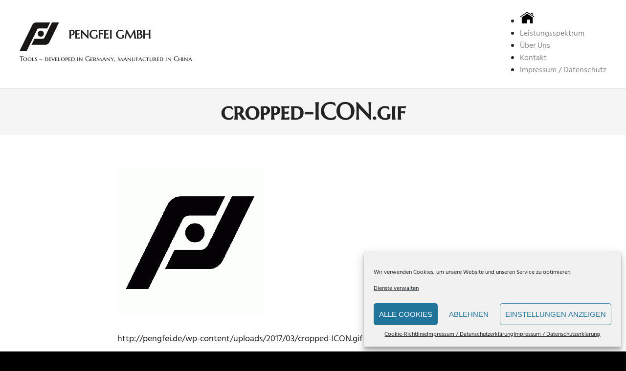

--- FILE ---
content_type: text/css
request_url: https://pengfei.de/wp-content/themes/Palm-Beach-Child/style.css?ver=1.0
body_size: 446
content:
/* 
 Theme Name:   Palm Beach Child
 Theme URI:    
 Description:  Child Theme of Palm Beach
 Author:       Johann Schrauf
 Author URI:   
 Template:     palm-beach
 Version:      1.0
 License:      GNU General Public License v2 or later
 License URI:  http://www.gnu.org/licenses/gpl-2.0.html

 /* == Add your own styles below this line ==
--------------------------------------------*/

.nivo-caption {
  background: #777;
   background-color: rgb(119, 119, 119);

	    padding: 15px 10px;
    padding-top: 15px;
    padding-right: 10px;
    padding-bottom: 15px;
    padding-left: 10px;
	opacity: 0.2;	
	margin-bottom: 90px;  
	text-align: center;
	font-size: 4rem;
}